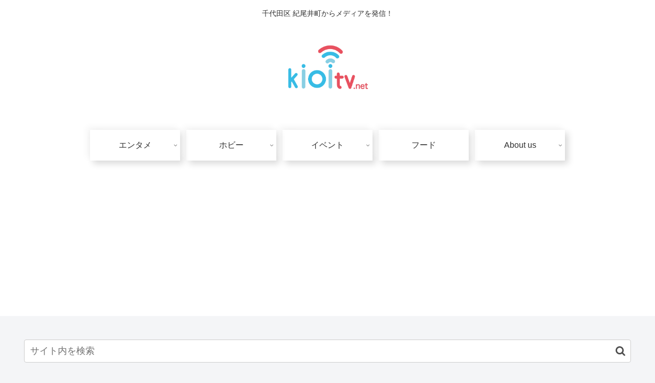

--- FILE ---
content_type: text/html; charset=utf-8
request_url: https://www.google.com/recaptcha/api2/aframe
body_size: 267
content:
<!DOCTYPE HTML><html><head><meta http-equiv="content-type" content="text/html; charset=UTF-8"></head><body><script nonce="qjPFxra_-ME-YKvpWbli4w">/** Anti-fraud and anti-abuse applications only. See google.com/recaptcha */ try{var clients={'sodar':'https://pagead2.googlesyndication.com/pagead/sodar?'};window.addEventListener("message",function(a){try{if(a.source===window.parent){var b=JSON.parse(a.data);var c=clients[b['id']];if(c){var d=document.createElement('img');d.src=c+b['params']+'&rc='+(localStorage.getItem("rc::a")?sessionStorage.getItem("rc::b"):"");window.document.body.appendChild(d);sessionStorage.setItem("rc::e",parseInt(sessionStorage.getItem("rc::e")||0)+1);localStorage.setItem("rc::h",'1767100131680');}}}catch(b){}});window.parent.postMessage("_grecaptcha_ready", "*");}catch(b){}</script></body></html>

--- FILE ---
content_type: text/css
request_url: https://kioitv.net/wp-content/themes/cocoon-master/skins/skin-neumorphism/style.css?ver=6.9&fver=20251030050312
body_size: 7511
content:
/*
  Skin Name: 凸凹
  Description: 立体感のあるニューモフィズムデザインにするためのスキンです。※全体の色と角の丸みは外観⇒カスタマイズ⇒Neumorphismで変更できます。
  Skin URI: https://kitatarian.com/cocoon/
  Author: 北
  Author URI: https://kitatarian.com/cocoonskin/
  Screenshot URI: https://im-cocoon.net/wp-content/uploads/skin-neumorphism.jpg
  Version: 1.3.5
  Priority: 9980001000
*/
/*以下にスタイルシートを記入してください*/
/*------------------------色------------------------*/
blockquote::before, blockquote::after,.cta-box,.fb-like-message,.fb-like-sub-message,.search-submit,.fa-chevron-right:before,.fa-chevron-left:before,.carousel .slick-arrow:before,.search-form div.sbtn,.menu-drawer a{
	color: var(--color-ki);
}
body,.header-container,.navi,.navi-in>ul li:hover>ul,.main,.sidebar,.sidebar h2, .sidebar h3,.footer,:is(.editor-visual-editor, body:not(.wp-admin)) :is(.article h1, .search-edit, input[type="text"], input[type="password"], input[type="date"], input[type="datetime"], input[type="email"], input[type="number"], input[type="search"], input[type="tel"], input[type="time"], input[type="url"], input[type='submit'], textarea, select),.article h2,.article h3, .article h4, .article h5, .article h6,.blogcard-wrap,.pagination-next-link, .comment-btn,.tagcloud a,.cta-box,.fb_iframe_widget,.fb_iframe_widget iframe,.fb-like-balloon-body,.fb-like-balloon-button,.recent-comment-content,.wp-calendar-table th, .toggle-button,.pager-links a span,.appeal-content,.carousel-in,.mobile-menu-buttons,.mobile-menu-buttons .menu-content,.go-to-top-button,.share-menu-content .sns-buttons,.wp-calendar-table   [id$="today"],.wp-calendar-table   [id$="today"] a,.navi-in a:hover,.a-wrap:hover,.list-more-button:hover,.pagination-next-link:hover,.comment-btn:hover,.widget_recent_entries ul li a:hover, .widget_categories .cat-item a:hover, .widget_archive ul li a:hover, .widget_pages ul li a:hover, .widget_meta ul li a:hover, .widget_rss ul li a:hover, .widget_nav_menu ul li a:hover,.tagcloud a:hover,.recent-comment-content:hover,.toc a:hover,.search-form div.sbtn:hover,.pager-links a:hover span,.wp-block-search .wp-block-search__button:hover,body:not(.wp-admin) input[type='submit']:hover,.comment-reply-link:hover,.pagination a:hover,.author-box .sns-follow-buttons a.follow-button:hover,.pager-links a:hover span,.search-form div.sbtn,.menu-drawer a:hover,.search-menu-content,.box-menu,.pagination .current,.post-page-numbers .current,.fb-like-balloon-arrow-box-in,.index-tab-buttons .index-tab-button,#index-tab-1:checked ~ .index-tab-buttons .index-tab-button[for="index-tab-1"], #index-tab-2:checked ~ .index-tab-buttons .index-tab-button[for="index-tab-2"], #index-tab-3:checked ~ .index-tab-buttons .index-tab-button[for="index-tab-3"], #index-tab-4:checked ~ .index-tab-buttons .index-tab-button[for="index-tab-4"],.navi-footer-in a:hover
{
	background: var(--color-bg);
}

.wp-block-search .wp-block-search__button{
	background: var(--color-bg)!important;
}
.menu-drawer .sub-menu a,.widget_nav_menu .sub-menu a,.widget_categories .children a,.menu-drawer .sub-menu a:hover,.widget_nav_menu .sub-menu a:hover,.widget_categories .children a:hover,.toc ul ul li a,.toc ol ol li a,.toc ul ul li a:hover,.toc ol ol li a:hover{
	background: var(--color-us);
}
.menu-drawer .sub-menu .sub-menu a,.widget_nav_menu .sub-menu .sub-menu a,.widget_categories .children .children a,.toc ul ul ul li a,.toc ol ol ol li a,.toc ul ul ul li a:hover,.toc ol ol ol li a:hover{
	background: var(--color-hk);
}
.navi-footer-in > .menu-footer li{
	border-left: 1px solid var(--color-hk);
}
.navi-footer-in>.menu-footer li:last-child{
	border-right: 1px solid var(--color-hk);
}
/*------------------------凹------------------------*/
.eye-catch img,.card-thumb img,.wp-block-image img,.blogcard-thumbnail img,.speech-icon img, .speech-icon amp-img,.wp-block-media-text__media img,.wp-block-gallery.is-cropped .blocks-gallery-item img,.cta-thumb img,.fb-like-balloon-thumb img,.ranking-item-image-tag img,.gallery-item img,.widget_media_image img,.fb-like-box img,.avatar,.video-container,:is(.editor-visual-editor, body:not(.wp-admin)) :is(.search-edit, input[type="text"], input[type="password"], input[type="date"], input[type="datetime"], input[type="email"], input[type="number"], input[type="search"], input[type="tel"], input[type="time"], input[type="url"], textarea),.wp-block-embed iframe,.toggle-wrap .toggle-content,.search-form div.sform,.wp-block-cocoon-blocks-icon-box,.wp-block-cocoon-blocks-info-box,.wp-block-cocoon-blocks-blank-box-1,.wp-block-cocoon-blocks-tab-box-1,.tab-caption-box-content,.caption-box-content,.label-box-content,blockquote,pre.wp-block-verse,.wp-video{
	box-shadow: inset 3px 3px 6px var(--color-shadow-dark), inset -6px -6px 12px var(--color-shadow-light)!important;
}
/*凹薄く*/
.pagination .current,.comment-page-link .current,.post-page-numbers .current,#index-tab-1:checked ~ .index-tab-buttons .index-tab-button[for="index-tab-1"], #index-tab-2:checked ~ .index-tab-buttons .index-tab-button[for="index-tab-2"], #index-tab-3:checked ~ .index-tab-buttons .index-tab-button[for="index-tab-3"], #index-tab-4:checked ~ .index-tab-buttons .index-tab-button[for="index-tab-4"],.toc-list .open{
	box-shadow: inset 1px 1px 3px var(--color-shadow-dark), inset -3px -3px 6px var(--color-shadow-light);
}
.comment-page-link .current{
	background-color: initial;
}
.comment-page-link :is(.prev, .next){
  display:none;
}

.comment-page-link .page-numbers {
  height: 46px;
  line-height: 46px;
  padding: unset;
  width:46px;
}

@media screen and (max-width: 480px) {
  .comment-page-link .page-numbers {
    height: 34px;
    line-height: 34px;
  }
}

.comment-page-link {
  display: inline-flex;
  justify-content: center;
  text-align: center;
  width: 100%;
}
/*------------------------凸------------------------*/
.a-wrap,.navi-in a,.list-more-button,.pagination-next-link, .comment-btn,.sns-follow-buttons a,.page-numbers,.sns-share-buttons a,.ect-vertical-card .entry-card-wrap,.tagcloud a,.cta-box,.fb-like-box,.btn,.wp-block-cover-image.has-background-dim:not([class*=-background-color]), .wp-block-cover.has-background-dim:not([class*=-background-color]),.mejs-container .mejs-controls,.ranking-item-link-buttons a,.fb-like-balloon-arrow-box,.recent-comment-content,.wp-block-audio audio,.toggle-button,.search-form div.sbtn,.wp-block-file__button,.wp-block-search .wp-block-search__button,input[type='submit'],.comment-reply-link,.appeal-button,.appeal,.notice-area,.mobile-menu-buttons,.mobile-menu-buttons .menu-content,.header,.eye-catch,.entry-card-thumb,.widget-entry-card-thumb,.related-entry-card-thumb,.carousel-entry-card-thumb,.pager-post-navi a figure,.go-to-top-button,.menu-drawer a,.toc a:hover,.menu-button,.search-menu-content,.wp-block-code,.wp-block-media-text .wp-block-media-text__media,.blocks-gallery-item,.widget_nav_menu ul li a,.box-menu,.index-tab-buttons .index-tab-button,.widget_categories .cat-item a,.toc a,figure[class*="wp-block-image"],.wp-block-image figure,select
{
	box-shadow: 6px 6px 12px var(--color-shadow-dark), -6px -6px 12px var(--color-shadow-light);
}
.wp-block-button__link,.menu-close-button .fa{
	box-shadow: 6px 6px 12px var(--color-shadow-dark), -6px -6px 12px var(--color-shadow-light)!important;
}

/*凸薄く*/
.ranking-item,.entry-content .toc-center,.speech-balloon,.wp-block-cocoon-blocks-sticky-box,.micro-balloon,.blank-box.bb-tab .bb-label,.tab-caption-box-label,.caption-box-label,.appeal-content{
	box-shadow: 2px 2px 5px var(--color-shadow-dark), -2px -2px 5px var(--color-shadow-light);
}
/*凸全般縁取り*/
.sns-follow-buttons a, .sidebar .sns-follow-buttons a, .footer .sns-follow-buttons a, .sns-share-buttons a,.search-form div.sbtn,.mejs-container .mejs-controls,.wp-block-file__button,.appeal-button,.notice-area,.menu-drawer a,.widget_categories .cat-item a,.widget_nav_menu a,.toc a{
	border: solid 3px var(--color-bg);
}
.btn,.ranking-item-link-buttons a,.wp-block-audio audio,.wp-block-cover,.appeal,.header{
	border: solid 6px var(--color-bg);
}
.wp-block-code,.wp-block-button__link{
	border: solid 6px var(--color-bg)!important;
}

/*凹全般縁取り*/
.eye-catch,.entry-card-thumb,.widget-entry-card-thumb,.related-entry-card-thumb,.carousel-entry-card-thumb,.pager-post-navi a figure,.wp-block-image{
	line-height:normal;
	padding: 3px;
}
/*凹文字*/
input,button,textarea,.site-name-text,.tagline,.article h1, .article h2, .article h3, .article h4, .article h5, .article h6,.article p,.blogcard-title,.pager-links span,.appeal-title,.appeal-message,.navi-in,.entry-card-title,.new-entry-card-title,.list-more-button,.copyright,.navi-footer-in a,.sns-share-message, .sns-follow-message,.pagination-next-link,.list-title-in,.go-to-top-button,.rect-vertical-card .related-entry-card-title,.box-menu-label,.ranking-item-name-text,.index-tab-buttons .index-tab-button
{
	text-shadow: 1px 1px 0 var(--color-shadow-light);
}

/*------------------------角丸------------------------*/
select,pre, blockquote,.eye-catch img,.card-thumb img,.wp-block-image img,.blogcard-thumbnail img,.speech-icon img, .speech-icon amp-img,.wp-block-media-text__media img,.wp-block-gallery.is-cropped .blocks-gallery-item img,.cta-thumb img,.fb-like-balloon-thumb img,.ranking-item-image-tag img,.gallery-item img,.widget_media_image img,.fb-like-box img,.avatar,.video,.mejs-container, .mejs-container *,.navi-in a,.a-wrap,.widget,.list-more-button,.pagination-next-link, .comment-btn,.sns-follow-buttons a,.page-numbers,.sns-share-buttons a,.ect-vertical-card .entry-card-wrap,.eye-catch,.entry-card-thumb,.widget-entry-card-thumb,.related-entry-card-thumb,.carousel-entry-card-thumb,.pager-post-navi a figure,.wp-block-image,.video-container,.navi-in>ul .sub-menu,.widget_recent_entries ul li a, .widget_categories .cat-item a, .widget_archive ul li a, .widget_pages ul li a, .widget_meta ul li a, .widget_rss ul li a, .widget_nav_menu ul li a,.author-box .sns-follow-buttons a.follow-button,.tagcloud a,.cta-box,.ranking-item,:is(.editor-visual-editor, body:not(.wp-admin)) [type="text"]:not(.has-background):not(.has-background-dim), [type="tel"]:not(.has-background):not(.has-background-dim), [type="email"]:not(.has-background):not(.has-background-dim), [type="url"]:not(.has-background):not(.has-background-dim), [type="number"]:not(.has-background):not(.has-background-dim), [type="password"]:not(.has-background):not(.has-background-dim), [type="search"]:not(.has-background):not(.has-background-dim), [type="file"]:not(.has-background):not(.has-background-dim),.list-title-in:before, .list-title-in:after,.article h2:after,.article h2:before,.article h3:before,.article h3:after,.article h4:before,.article h4:after,.sidebar h2::after,.sidebar h3:after,.fb-like-box,.box-menu,.widget_recent_entries ul li a:hover, .widget_categories .cat-item a:hover, .widget_archive ul li a:hover, .widget_pages ul li a:hover, .widget_meta ul li a:hover, .widget_rss ul li a:hover, .widget_nav_menu ul li a:hover,.toc a:hover,.calendar_wrap,.entry-content .toc-center,.wp-block-audio audio,.wp-block-embed iframe,.btn-l,.ranking-item-link-buttons a,.toggle-button,.search-form div.sform,.search-form div.sbtn,.wp-block-search .wp-block-search__button,input[type='submit'],.comment-reply-link,.appeal-content,.appeal-button,.share-menu-content .sns-buttons,.go-to-top-button,.menu-drawer a,.menu-close-button .fa,.menu-button,.search-menu-content,.cat-label,.cat-link,.wp-block-media-text .wp-block-media-text__media,.blocks-gallery-item,.widget-entry-cards.ranking-visible .card-thumb::before,.wp-video,.notice-area,.index-tab-buttons .index-tab-button,.toc a,.wp-block-image figure
{
	border-radius: var(--corner);
}
/*モバイルメニューとアコーディオンボックス*/
.mobile-header-menu-buttons,.toggle-checkbox:checked ~ .toggle-content {
	border-radius: 0 0 var(--corner) var(--corner);
}
.mobile-footer-menu-buttons{
	border-radius: var(--corner) var(--corner) 0 0;
}
/*------------------------インプット------------------------*/
/*フォーカス*/
:focus{
	border: none;
	outline: none;
}
/*-----------------------本文------------------------*/
/*-----ブロックエディター用-----*/
/*背景色*/
.block-editor-writing-flow{
	background-color: var(--color-bg);
}

/*ブロックエディター内見出し崩れ修正*/
.article h2[role=group]:before{
	top: 3.3em;
}
.article h3[role=group]:after{
	content: '';
    position: absolute;
    top: .3em;
    left: 0;
    height: 100%;
    width: 5px;
}
.article h3[role=group]:before{
	content: '';
    position: absolute;
    height: 5px;
    top: 2em;
    left: -2%;
    width: 80%;
}
.article h4[role=group]:after {
    margin-left: auto;
}
/*-----見出し-----*/
.article h1, .article h2, .article h3, .article h4, .article h5, .article h6 {
    position: relative;
}
.article h2:before,.article h2:after,.article h3:before,.article h3:after,.article h4:before,.article h4:after,.list-title-in:before, .list-title-in:after,.sidebar h2::after,.sidebar h3:after{
	box-shadow: inset 1px 1px 2px var(--color-shadow-dark), inset -1px -1px 2px var(--color-shadow-light);
}

.article h2:before{
    content: '';
	position: absolute;
    height: 5px;
    top: 0.3em;
    left: -2%;
    width: 100%;
}
.article h2:after{
    content: '';
	position: absolute;
    height: 5px;
	bottom: 0.2em;
    left: -2%;
    width: 100%;
}
.article h3:before{
	content: '';
    position: absolute;
    top: .3em;
    left: 0;
    height: 100%;
    width: 5px;
}
.article h3:after{
	content: '';
    position: absolute;
    height: 5px;
    bottom: 0.2em;
    left: -2%;
    width: 80%;
}
.article h4:before {
    content: '';
    position: absolute;
	height: 100%;
    top: 0;
    left: 0;
    width: 5px;
}

.article h4:after {
    content: '';
    position: absolute;
    height: 100%;
    top: 0;
    width: 5px;
    margin-left: 2%;
}
.article h4, .article h5, .article h6 {
    padding-left: 2%;
}

.list-title-in:before, .list-title-in:after{
	background: transparent;
	height: 4px
}

.sidebar h2::after,
.sidebar h3:after{
	content: '';
    display: block;
    height: 5px;
    bottom: .2em;
    left: -2%;
    width: 100%;
}
/*引用ブロックの「”」*/
blockquote::before, blockquote::after{
	text-shadow: -3px -3px 3px var(--color-shadow-light), 3px 3px 3px var(--color-shadow-dark);
}
/*区切り線*/
hr{
	border-width: 2px;
}
/*テーブル*/
.main figure.wp-block-table table {
	box-shadow: 6px 6px 12px var(--color-shadow-dark), -6px -6px 12px var(--color-shadow-light);
	margin: 14px;
}

thead th{
	background: var(--color-bg);
}
th,tbody td{
	box-shadow: inset 1px 1px 3px var(--color-shadow-dark), inset -3px -3px 6px var(--color-shadow-light);
}

.wp-block-table tbody tr{
	background: var(--color-hk);
}
tbody tr:nth-of-type(2n+1){
	background: var(--color-hk);
}
tfoot td{
	background: var(--color-shadow-dark);
}
.wp-block-table.is-style-stripes tbody tr:nth-child(odd){
	background-color: var(--color-us)!important;
}
.wp-block-table .has-fixed-layout {
    width: 96.1%!important;
}
.wp-block-table.is-style-stripes{
	border-bottom: none!important;
}
/*カレンダー*/
.wp-calendar-table   [id$="today"],.wp-calendar-table   [id$="today"]{
	border: solid var(--color-ki);
}

.wp-calendar-table td a,.wp-calendar-table td a:hover{
	background: var(--color-shadow-light);
}
.wp-calendar-nav-prev a{
	padding: 0 15px 0 15px;
}
#slide-in-sidebar table tr{
	background: var(--color-bg);
}
/*画像*/
.wp-block-image{
}

/*------------------------ウィジェット------------------------*/
/*[C]プロフィール*/
.author-box .sns-follow-buttons a.follow-button{
	border-color: var(--color-bg);
}
/*[C]Facebookバルーン*/
.fb-like-balloon-arrow-box:before{
	border-right-color: var(--color-shadow-light);
}
.fb-like-balloon-arrow-box:after {
	border-right-color: var(--color-bg);
}
/*[C]最近のコメント*/
.recent-comment-content::before{
	border-bottom-color: var(--color-shadow-light);
}
.recent-comment-content::after{
	border-bottom-color: var(--color-bg);
}

/*------------------------SNSボタン------------------------*/
.sns-share-buttons,.sns-buttons,.sidebar .sns-follow-buttons, .footer .sns-follow-buttons{
	justify-content: center;
}
/*SNSシェア*/
.sns-share-buttons a {
    margin: 6px;
	width: calc(100% / 9 - 12px)!important;
    height: 3em!important;
	flex-direction: column;
}
.sns-share-buttons a .button-caption{
	margin-left: 0px!important;
	font-size: 0.5em!important;
}
/*SNSフォロー*/
.sns-follow-buttons a,.sidebar .sns-follow-buttons a, .footer .sns-follow-buttons a{
    width: 1.5em!important;
    height: 1.5em!important;
	margin-right: 10px;
}
/*------------------------余白等調整------------------------*/
/*上ボタン*/
.go-to-top-button{
    width: 2.5em;
    height: 2.5em;
}
/*インデックス*/
.ect-vertical-card .entry-card-wrap{
	width: 48%;
	margin-bottom: 15px;
}
.ect-3-columns .entry-card-wrap,.rect-vertical-card-3 .related-entry-card-wrap{
	width: 31%;
}
.ect-vertical-card.ect-tile-card .a-wrap{
	margin: 0 1% 15px;
}
.ect-2-columns .list,.ect-3-columns .list{
	margin: 0 6px;
}
.rect-mini-card .related-entry-card-wrap{
	width: 49%;
}
.ect-vertical-card .entry-card-wrap
.widget-entry-cards .a-wrap{
	margin: .7em 0.3em;
}
/*インデックスタブ一覧*/
#index-tab-1:checked ~ .index-tab-buttons .index-tab-button[for="index-tab-1"], #index-tab-2:checked ~ .index-tab-buttons .index-tab-button[for="index-tab-2"], #index-tab-3:checked ~ .index-tab-buttons .index-tab-button[for="index-tab-3"], #index-tab-4:checked ~ .index-tab-buttons .index-tab-button[for="index-tab-4"]{
	color: var(--color-ki);
}
.index-tab-buttons .index-tab-button{
	margin: 6px;
}
/*記事下一覧4カラム*/
.rect-vertical-card-4 .related-entry-card-wrap{
	width: 23.5%;
}
/*次記事前記事*/
.pager-post-navi a{
	margin-bottom: 12px;
}
/*アピールエリアとエントリーカードと通知エリア*/
.appeal,.entry-card-title,.notice-area{
	margin-top: 12px;
}
/*カルーセル*/
.carousel .a-wrap {
    padding: 0.6em 0.3em 0 0.3em;
}
/*画像、動画、figure*/
.card-thumb img,.blogcard-thumbnail img,.speech-icon img, .speech-icon amp-img,.wp-block-gallery.is-cropped .blocks-gallery-item img,.cta-thumb img,.fb-like-balloon-thumb img,.ranking-item-image-tag img,.gallery-item img,.widget_media_image img,.fb-like-box img,.avatar{
	padding: 3.5%;
}
.eye-catch img,.wp-block-media-text__media img,.wp-block-image img,.video-container,.wp-block-latest-comments__comment-avatar,.wp-video,.commets-list img{
	padding: 1%;
}
.wp-block-embed iframe{
	padding: 6px;
}
/*動画上部余白調整*/
.video{
	margin-top: 0px !important;
}
/*動画をカラム幅いっぱいに*/
.video-container {
	max-width: none;
}
.recent-comment-article {
    margin-top: 10px;
}
/*目次*/
.toc ul li,.toc ol li{
	margin-top: 12px;
}
.toc a{
	padding: 2px 8px;
	display: inline-block;
}
/*ウィジェット*/
.ranking-item, .timeline-box{
	margin-bottom: 5%;
}
.recent-comment-content,.fb-like-balloon-arrow-box{
    border: 1px solid var(--color-shadow-light)!important;
}
.widget_recent_entries ul li a, .widget_categories .cat-item a, .widget_archive ul li a, .widget_pages ul li a, .widget_meta ul li a, .widget_rss ul li a, .widget_nav_menu ul li a {
    padding-left: 5%;
    padding-right: 5%;
}
.nwa .author-box .sns-follow-buttons a,.tagcloud a{
	margin: 4px;
}
#gallery-1 .gallery-item{
	width: 31%!important;
    margin: 2px;
}
.ranking-item, .timeline-box{
	padding: 4%;
}
.ranking-item-link-buttons a {
    margin: 0px 5px 10px;
}
.fb-like-mobile{
	padding-top: 3px;
}
.widget-entry-cards .a-wrap{
	margin-bottom: 14px;
}
/*ボックスメニュー*/
.box-menu{
	margin: 6px;
	width: calc(100%/4 - 12px);
}
.wwa .box-menu {
	width: calc(100%/6 - 12px);
}
.nwa .box-menu {
    width: calc(100%/2 - 12px);
}
/*サムネイル下*/
.rect-vertical-card .related-entry-card-thumb,.sns-share-buttons, .sns-buttons{
	margin-bottom: 8px;
}
/*ウィジェットとサムネその他*/
.widget,.entry-card, .related-entry-card,.widget-entry-card{
	padding: 10px;
}
/*縁取り下部分調整角丸調整*/
.entry-content>.wp-block-image{
	line-height:normal;
}
/*ページ送り部分*/
.pagination-next-link, .comment-btn{
	width: 40%;
    margin: auto;
}
.pager-post-navi.post-navi-square a{
	margin: 6px;
}
.page-numbers{
	margin: 0 6px;
}
/*カットラベル*/
.cat-label,.eye-catch .cat-label{
	top: 1em;
	left: 1.3em;
}
.cat-label{
	border: solid var(--color-shadow-light);
}
/*カットリンク*/
.cat-link{
	color: var(--color-shadow-light);
	background: var(--color-ki);
}
/*メニュー*/
.navi-in > ul .sub-menu a{
	margin: 12px 6px -12px 6px;
}
.header-container .navi-in ul li{
	margin: 6px;
}
/*ウィジェットメニューとカテゴリー*/
.widget_nav_menu ul li a,.widget_categories .cat-item a{
	margin-top: 1em;
}

/*モバイルメニュー*/
.logo-menu-button{
	line-height: 1.5em;
}
.menu-drawer a{
	margin-top: 1em;
	padding-left: 1em;
}
.menu-close-button {
    text-align: left;
    padding-left: 0.5em;
}
#sidebar-menu-content .menu-close-button {
	text-align: right;
    padding-right: 0.5em;
}
.menu-close-button .fa {
	padding: 2px 6px;
    margin-top: 0.3em;
}
#navi-menu-input:checked ~ #navi-menu-close, #sidebar-menu-input:checked ~ #sidebar-menu-close, #search-menu-input:checked ~ #search-menu-close, #share-menu-input:checked ~ #share-menu-close, #follow-menu-input:checked ~ #follow-menu-close {
    opacity: 0;
}
.menu-button{
	margin: 0.6em 0.3em;
}
.search-menu-content{
	padding: 0.7em 0.7em 0 0.7em;
}
/*------------------------ホバー時挙動------------------------*/
/*ホバー前*/
.widget_recent_entries ul li a, .widget_categories .cat-item a, .widget_archive ul li a, .widget_pages ul li a, .widget_meta ul li a, .widget_rss ul li a, .widget_nav_menu ul li a {
    transition: all .3s ease-in-out;
}
/*サムネイル画像*/
/*ホバー前*/
.card-thumb{
	overflow: hidden;
}
.card-thumb img{
  	transform: scale(1);
 	transition: .3s ease-in-out;
}
/*ホバー後*/
.a-wrap:hover .card-thumb img,.card-thumb:hover img{
	transform: scale(0.95);
}

/*ホバー後*/
/*凸薄く*/
.a-wrap:hover,.navi-in a:hover,.list-more-button:hover,.pagination-next-link:hover,.comment-btn:hover,.widget_recent_entries ul li a:hover, .widget_categories .cat-item a:hover, .widget_archive ul li a:hover, .widget_pages ul li a:hover, .widget_meta ul li a:hover, .widget_rss ul li a:hover, .widget_nav_menu ul li a:hover,.tagcloud a:hover,.recent-comment-content:hover,.toc a:hover,.search-form div.sbtn:hover,.pager-links a:hover span,.wp-block-search .wp-block-search__button:hover,input[type='submit']:hover,.comment-reply-link:hover,.go-to-top-button:hover,.navi-footer-in a:hover,.index-tab-buttons .index-tab-button:hover{
    transition: all .3s ease-in-out;
	box-shadow: 1px 1px 3px var(--color-shadow-dark),-1px -1px 3px var(--color-shadow-light);
}
.box-menu:hover{
	transition: all .3s ease-in-out;
	box-shadow: 1px 1px 3px var(--color-shadow-dark),-1px -1px 3px var(--color-shadow-light)!important;
}
.toc a:hover{
	text-decoration: none;
}
/*平面に*/

.sns-follow-buttons a:hover,.sns-share-buttons a:hover,.pagination a:hover,.comment-page-link a:hover,.btn:hover,.ranking-item-link-buttons a:hover,.wp-block-button__link:hover,.wp-block-file .wp-block-file__button:hover,.appeal-button:hover,.menu-drawer a:hover{
	transition: all .3s ease-in-out;
	box-shadow: none;
	color: var(--cocoon-text-color);
}
.menu-button:hover{
	transition: all .3s ease-in-out;
	box-shadow: none;
}
.wp-block-button__link:hover{
	box-shadow: none!important;
}

/*目次*/
.search-form div.sbtn:hover {
    border-color: var(--color-bg);
}

.wp-calendar-table td a:hover {
    opacity: 0.5;
}
/*------------------------アクティブ時挙動------------------------*/
.a-wrap:active,.navi-in a:active,.list-more-button:active,.pagination-next-link:active,.comment-btn:active,.widget_recent_entries ul li a:active, .widget_categories .cat-item a:active, .widget_archive ul li a:active, .widget_pages ul li a:active, .widget_meta ul li a:active, .widget_rss ul li a:active, .widget_nav_menu ul li a:active,.tagcloud a:active,.recent-comment-content:active,.toc a:active,.search-form div.sbtn:active,.pager-links a:active span,.wp-block-search .wp-block-search__button:active,input[type='submit']:active,.comment-reply-link:active,.go-to-top-button:active,.sns-follow-buttons a:active,.sns-share-buttons a:active,.pagination a:active,.btn:active,.ranking-item-link-buttons a:active,.wp-block-button__link:active,.wp-block-file .wp-block-file__button:active,.appeal-button:active,.menu-drawer a:active,.menu-button:active,.wp-block-button__link:active{
	box-shadow: inset 1px 1px 3px var(--color-shadow-dark), inset -3px -3px 6px var(--color-shadow-light);
}
.box-menu:active,.wp-block-file a.wp-block-file__button:active{
	box-shadow: inset 1px 1px 3px var(--color-shadow-dark), inset -3px -3px 6px var(--color-shadow-light)!important;
}
/*------------------------打消しシリーズ------------------------*/
/*背景色透明*/
pre,blockquote,.recommended.rcs-center-white-title .card-content,.fb-like-box,.search-form div.sform{
	background: transparent;
}
/*はみ出し許可*/
.widget-entry-cards.large-thumb-on .a-wrap, .recent-comments .a-wrap{
    overflow: visible;
}
/*角丸打消し*/
.wp-block-cover img.wp-block-cover__image-background,.logo-header img{
    border-radius: 0;
}
/*影打消し*/
.logo-header img,.footer-bottom-logo img,.carousel .a-wrap,#search-2,.widget-entry-cards.large-thumb-on .a-wrap, .recent-comments .a-wrap,.header-container-in.hlt-top-menu .header,.logo-menu-button{
    box-shadow: none;
}
/*ボーダー打消し*/
pre,blockquote,.entry-content .toc-center,:is(.editor-visual-editor, body:not(.wp-admin)) :is(.search-edit, input[type=text], input[type=password], input[type=date], input[type=datetime], input[type=email], input[type=number], input[type=search], input[type=tel], input[type=time], input[type=url], textarea, select),.article h2, .article h3, .article h4, .article h5, .article h6,.blogcard, .ecb-entry-border .entry-card-wrap, .page-numbers, .pagination-next-link, .comment-btn, .border-square .a-wrap, .author-box,.tagcloud a,.list-more-button,.ranking-item, .timeline-box,.toggle-button,.toggle-checkbox:checked ~ .toggle-content,.search-form div.sform,.wp-block-cocoon-blocks-icon-box,.attachment-thumbnail,.comment-reply-link,.index-tab-buttons .index-tab-button,.speech-icon img, .speech-icon amp-img{
    border: none!important;
}
/*文字影打消し*/
.badge, .ref, .reffer, .sankou, .badge-red, .badge-pink, .badge-purple, .badge-blue, .badge-green, .badge-yellow, .badge-brown, .badge-grey, .pagination .current{
    text-shadow: none;
}
/*インプレッションタグのスタイル打消し*/
img[width="1"]{
	padding: 0;
}
/*Googleカスタム検索用打消し*/
.gsc-input input[type=text]{
	box-shadow:none!important;
}
/*モバイル表示*/
@media screen and (max-width: 834px){
.index-tab-buttons .index-tab-button,#navi .navi-in>.menu-mobile li {
    width: calc(98% / 2 - 12px);
}
.tagline {
		margin: 1.6em 1em;
	}
	.sns-share-buttons a{
		width: calc(100% / 3 - 12px)!important;
	}
}
@media screen and (max-width: 599px){
.box-menus .box-menu,.rect-vertical-card-3 .related-entry-card-wrap,.rect-vertical-card-4 .related-entry-card-wrap{
    width: calc(100%/2 - 12px);
    margin: 6px;
	}
}
@media screen and (max-width: 480px){
.ect-vertical-card.sp-entry-card-1-column > * ,.rect-mini-card .related-entry-card-wrap{
    width: 100%;
	margin:0 0 24px 0;
}}


body {
	animation: load 1s ease-in-out;
}
.effect {
 	animation: Effect 1.5s;
}

@keyframes Effect {
	from{box-shadow: none;
		transform: scale(0.95);
	}
}


--- FILE ---
content_type: text/css
request_url: https://kioitv.net/wp-content/themes/cocoon-master/skins/skin-neumorphism/keyframes.css?ver=6.9&fver=20251030050312
body_size: 88
content:
/*アニメーションの@keyframes用のCSSコードを書く（ここに書くとAMP用で約500KBまで記入できます）*/
@keyframes load {
    from  {opacity: 0;}
    100%  {opacity: 1;}
}


--- FILE ---
content_type: application/javascript
request_url: https://kioitv.net/wp-content/themes/cocoon-master/skins/skin-neumorphism/javascript.js?ver=6.9&fver=20251030050312
body_size: 550
content:
//スクロールしたら影付け
(function() {
  const list = document.querySelectorAll('.a-wrap,.sns-buttons,figure');
  
  const observer = new IntersectionObserver(function(entries) {
    entries.forEach(function(entry) {
      if (entry.intersectionRatio > 0) {
        entry.target.classList.add('effect');
        observer.unobserve(entry.target);
      }
    });
  });
  
  Array.prototype.forEach.call(list, function(card) {
    observer.observe(card);
  });
})();

//目次へスクロールで移動
  $(function(){
    // #で始まるアンカーをクリックした場合に処理
    $('a[href^=#]').click(function() {
      // スクロールの速度
      var speed = 800; // ミリ秒
      // アンカーの値取得
      var href= $(this).attr("href");
      // 移動先を取得
      var target = $(href == "#" || href == "" ? 'html' : href);
      // 移動先を数値で取得
      var position = target.offset().top;
      // スムーススクロール
      $('body,html').animate({scrollTop:position}, speed, 'swing');
      return false;
    });
  });

